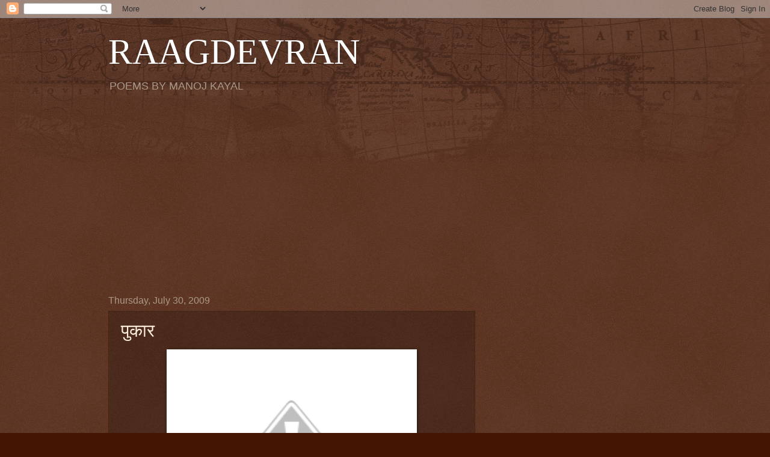

--- FILE ---
content_type: text/html; charset=UTF-8
request_url: https://www.raagdevran.com/b/stats?style=BLACK_TRANSPARENT&timeRange=ALL_TIME&token=APq4FmC8LytCjR2A0Fug1aMZ4J7JOE1dM4VoWrq14DthfDwEdFlNWn9_Jtr2YHnO5xUVsZRGdzUBDU7Dr0136bBXZSFT7l9yhA
body_size: 46
content:
{"total":655907,"sparklineOptions":{"backgroundColor":{"fillOpacity":0.1,"fill":"#000000"},"series":[{"areaOpacity":0.3,"color":"#202020"}]},"sparklineData":[[0,68],[1,55],[2,65],[3,29],[4,26],[5,22],[6,26],[7,33],[8,38],[9,44],[10,95],[11,61],[12,22],[13,18],[14,45],[15,23],[16,51],[17,46],[18,40],[19,22],[20,32],[21,40],[22,42],[23,60],[24,46],[25,21],[26,44],[27,16],[28,98],[29,66]],"nextTickMs":327272}

--- FILE ---
content_type: text/html; charset=utf-8
request_url: https://www.google.com/recaptcha/api2/aframe
body_size: 268
content:
<!DOCTYPE HTML><html><head><meta http-equiv="content-type" content="text/html; charset=UTF-8"></head><body><script nonce="xhL_32ZXKOv84At9ltqNmw">/** Anti-fraud and anti-abuse applications only. See google.com/recaptcha */ try{var clients={'sodar':'https://pagead2.googlesyndication.com/pagead/sodar?'};window.addEventListener("message",function(a){try{if(a.source===window.parent){var b=JSON.parse(a.data);var c=clients[b['id']];if(c){var d=document.createElement('img');d.src=c+b['params']+'&rc='+(localStorage.getItem("rc::a")?sessionStorage.getItem("rc::b"):"");window.document.body.appendChild(d);sessionStorage.setItem("rc::e",parseInt(sessionStorage.getItem("rc::e")||0)+1);localStorage.setItem("rc::h",'1768677907086');}}}catch(b){}});window.parent.postMessage("_grecaptcha_ready", "*");}catch(b){}</script></body></html>